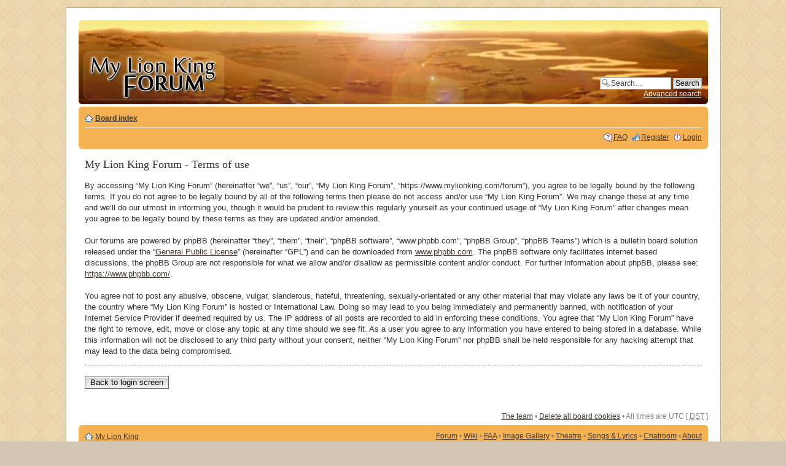

--- FILE ---
content_type: text/html; charset=UTF-8
request_url: https://www.mylionking.com/forum/ucp.php?mode=terms&sid=9e55d165065e90a869fa253f9cbee59a
body_size: 3983
content:
<!DOCTYPE html PUBLIC "-//W3C//DTD XHTML 1.0 Strict//EN" "http://www.w3.org/TR/xhtml1/DTD/xhtml1-strict.dtd">
<html xmlns="http://www.w3.org/1999/xhtml" dir="ltr" lang="en-gb" xml:lang="en-gb">
<head>
<meta http-equiv="content-type" content="text/html; charset=UTF-8" />
<meta http-equiv="content-style-type" content="text/css" />
<meta http-equiv="content-language" content="en-gb" />
<meta http-equiv="imagetoolbar" content="no" />
<meta name="resource-type" content="document" />
<meta name="distribution" content="global" />
<meta name="keywords" content="" />
<meta name="description" content="" />

<title>User Control Panel &mdash; Terms of use &mdash; My Lion King Forum</title>


	<link rel="alternate" type="application/atom+xml" title="Feed - My Lion King Forum" href="https://www.mylionking.com/forum/feed.php" />
	<link rel="alternate" type="application/atom+xml" title="Feed - News" href="https://www.mylionking.com/forum/feed.php?mode=news" /><link rel="alternate" type="application/atom+xml" title="Feed - All forums" href="https://www.mylionking.com/forum/feed.php?mode=forums" /><link rel="alternate" type="application/atom+xml" title="Feed - All Topics" href="https://www.mylionking.com/forum/feed.php?mode=topics" />

<script type="text/javascript">
// <![CDATA[
	var jump_page = 'Enter the page number you wish to go to:';
	var on_page = '';
	var per_page = '';
	var base_url = '';
	var style_cookie = 'phpBBstyle';
	var style_cookie_settings = '; path=/; domain=www.mylionking.com; secure';
	var onload_functions = new Array();
	var onunload_functions = new Array();

	

	/**
	* Find a member
	*/
	function find_username(url)
	{
		popup(url, 760, 570, '_usersearch');
		return false;
	}

	/**
	* New function for handling multiple calls to window.onload and window.unload by pentapenguin
	*/
	window.onload = function()
	{
		for (var i = 0; i < onload_functions.length; i++)
		{
			eval(onload_functions[i]);
		}
	};

	window.onunload = function()
	{
		for (var i = 0; i < onunload_functions.length; i++)
		{
			eval(onunload_functions[i]);
		}
	};

// ]]>
</script>
<script type="text/javascript" src="https://www.mylionking.com/forum/styles/mlknew/template/forum_fn.js"></script>

<link href="https://www.mylionking.com/forum/styles/mlknew/theme/print.css" rel="stylesheet" type="text/css" media="print" title="printonly" />
<link href="./style.php?id=41&amp;lang=en&amp;sid=5772f893d30d729acbd84b27db33f2a9" rel="stylesheet" type="text/css" media="screen, projection" />

<script type="text/javascript">
var _gaq = _gaq || [];
_gaq.push(['_setAccount', 'UA-22266757-1']);
_gaq.push(['_trackPageview']);
(function() {
var ga = document.createElement('script'); ga.type = 'text/javascript'; ga.async = true;
ga.src = ('https:' == document.location.protocol ? 'https://ssl' : 'http://www') + '.google-analytics.com/ga.js';
var s = document.getElementsByTagName('script')[0]; s.parentNode.insertBefore(ga, s);
})();
</script>



</head>

<body id="phpbb" class="section-ucp ltr">

<div id="wrap">
	<a id="top" name="top" accesskey="t"></a>
	<div id="page-header">
		<div class="headerbar">
			<div class="inner"><span class="corners-top"><span></span></span>

			<div id="site-description">
				<h1><a href="./index.php?sid=5772f893d30d729acbd84b27db33f2a9" title="Board index" id="logo">My Lion King Forum</a></h1>
				<p class="skiplink"><a href="#start_here">Skip to content</a></p>
<!-- <a style="width:250px;height:48px;vertical-align:middle;text-align:center;background-color:#000;position:absolute;z-index:5555;top:64px;left:-4px;background-image:url(http://americancensorship.org/images/stop-censorship-small.png);background-position:center center;background-repeat:no-repeat;-webkit-transform: rotate(-5deg);
-moz-transform: rotate(-5deg);" href="http://americancensorship.org"></a> -->
			</div>

		
			<div id="search-box">
				<form action="./search.php?sid=5772f893d30d729acbd84b27db33f2a9" method="get" id="search">
				<fieldset>
					<input name="keywords" id="keywords" type="text" maxlength="128" title="Search for keywords" class="inputbox search" value="Search…" onclick="if(this.value=='Search…')this.value='';" onblur="if(this.value=='')this.value='Search…';" />
					<input class="button2" value="Search" type="submit" /><br />
					<a href="./search.php?sid=5772f893d30d729acbd84b27db33f2a9" title="View the advanced search options">Advanced search</a> <input type="hidden" name="sid" value="5772f893d30d729acbd84b27db33f2a9" />

				</fieldset>
				</form>
			</div>
		

			<span class="corners-bottom"><span></span></span></div>
		</div>

		<div class="navbar">
			<div class="inner"><span class="corners-top"><span></span></span>

			<ul class="linklist navlinks">
				<li class="icon-home"><a href="./index.php?sid=5772f893d30d729acbd84b27db33f2a9" accesskey="h">Board index</a> </li>
				
			</ul>

			

			<ul class="linklist rightside">
				<li class="icon-faq"><a href="./faq.php?sid=5772f893d30d729acbd84b27db33f2a9" title="Frequently Asked Questions">FAQ</a></li>
				<li class="icon-register"><a href="./ucp.php?mode=register&amp;sid=5772f893d30d729acbd84b27db33f2a9">Register</a></li>
					<li class="icon-logout"><a href="./ucp.php?mode=login&amp;sid=5772f893d30d729acbd84b27db33f2a9" title="Login" accesskey="x">Login</a></li>
				
			</ul>

			<span class="corners-bottom"><span></span></span></div>
		</div>

	</div>

	<a name="start_here"></a>
	<div id="page-body">
		

	<div class="panel">
		<div class="inner"><span class="corners-top"><span></span></span>
		<div class="content">
			<h2>My Lion King Forum - Terms of use</h2>
			<p>By accessing “My Lion King Forum” (hereinafter “we”, “us”, “our”, “My Lion King Forum”, “https://www.mylionking.com/forum”), you agree to be legally bound by the following terms. If you do not agree to be legally bound by all of the following terms then please do not access and/or use “My Lion King Forum”. We may change these at any time and we’ll do our utmost in informing you, though it would be prudent to review this regularly yourself as your continued usage of “My Lion King Forum” after changes mean you agree to be legally bound by these terms as they are updated and/or amended.<br />
	<br />
	Our forums are powered by phpBB (hereinafter “they”, “them”, “their”, “phpBB software”, “www.phpbb.com”, “phpBB Group”, “phpBB Teams”) which is a bulletin board solution released under the “<a href="http://opensource.org/licenses/gpl-license.php">General Public License</a>” (hereinafter “GPL”) and can be downloaded from <a href="https://www.phpbb.com/">www.phpbb.com</a>. The phpBB software only facilitates internet based discussions, the phpBB Group are not responsible for what we allow and/or disallow as permissible content and/or conduct. For further information about phpBB, please see: <a href="https://www.phpbb.com/">https://www.phpbb.com/</a>.<br />
	<br />
	You agree not to post any abusive, obscene, vulgar, slanderous, hateful, threatening, sexually-orientated or any other material that may violate any laws be it of your country, the country where “My Lion King Forum” is hosted or International Law. Doing so may lead to you being immediately and permanently banned, with notification of your Internet Service Provider if deemed required by us. The IP address of all posts are recorded to aid in enforcing these conditions. You agree that “My Lion King Forum” have the right to remove, edit, move or close any topic at any time should we see fit. As a user you agree to any information you have entered to being stored in a database. While this information will not be disclosed to any third party without your consent, neither “My Lion King Forum” nor phpBB shall be held responsible for any hacking attempt that may lead to the data being compromised.
	</p>
			<hr class="dashed" />
			<p><a href="./ucp.php?mode=login&amp;sid=5772f893d30d729acbd84b27db33f2a9" class="button2">Back to login screen</a></p>
		</div>
		<span class="corners-bottom"><span></span></span></div>
	</div>

</div>
<ul class="linklist">
		
	<li class="rightside"><a href="./memberlist.php?mode=leaders&amp;sid=5772f893d30d729acbd84b27db33f2a9">The team</a> &bull; <a href="./ucp.php?mode=delete_cookies&amp;sid=5772f893d30d729acbd84b27db33f2a9">Delete all board cookies</a> &bull; All times are UTC [ <abbr title="Daylight Saving Time">DST</abbr> ]</li>
</ul>
<div id="page-footer">
	<div class="navbar">
		<div class="inner"><span class="corners-top"><span></span></span>
		<ul class="linklist">
			<li class="icon-home"><a href="http://www.mylionking.com/" title="Go back to the homepage of My Lion King!">My Lion King</a></li>
			<li class="rightside">
				<a href="http://www.mylionking.com/forum/" title="Participate in Lion King discussions with other Lion King fans!">Forum</a> &bull;
				<a href="http://www.mylionking.com/wiki/" title="Read or write articles collaboratively with other fans at The Lion King Wiki, the free Lion King Encyclopedia!">Wiki</a> &bull;
				<a href="http://www.mylionking.com/fan/art/" title="Visit the Fan Art Albums of My Lion King!">FAA</a> &bull;
				<a href="http://www.mylionking.com/gallery/" title="Visit the Lion King image gallery!">Image Gallery</a> &bull;
				<a href="http://www.mylionking.com/theatre/" title="Watch clips, music videos, deleted scenes and more from the Lion King films!">Theatre</a> &bull;
				<a href="http://www.mylionking.com/music/" title="Read the lyrics or listen to the Lion King songs and soundtrack!">Songs &amp; Lyrics</a> &bull;
				<a href="http://www.mylionking.com/forum/chatroom.php" title="Chat real-time with other Lion King fans!">Chatroom</a> &bull;
				<a href="http://www.mylionking.com/about/" title="Learn more about My Lion King">About</a>
			</li>
		</ul>
		<span class="corners-bottom"><span></span></span></div>
	</div>

	<div class="copyright">Powered by <a href="https://www.phpbb.com/">phpBB</a>&reg; Forum Software &copy; phpBB Group
		
	</div>
</div>

</div>

<div>
	<a id="bottom" name="bottom" accesskey="z"></a>
	
</div>

</body>
</html>